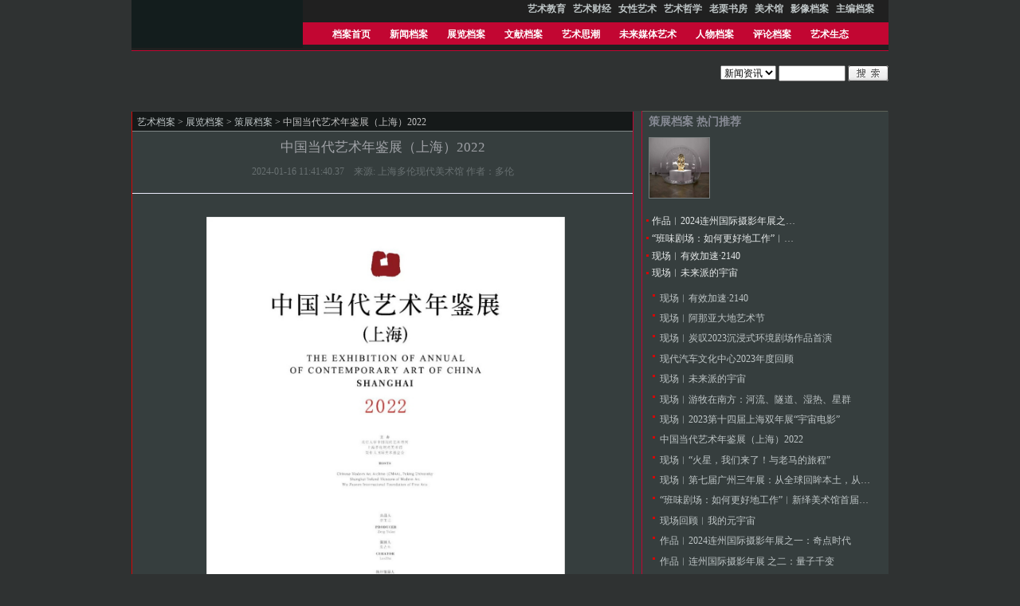

--- FILE ---
content_type: text/html;charset=UTF-8
request_url: https://artda.cn/cehuadangan-c-12359.html;cid=2
body_size: 9414
content:
<!DOCTYPE html>
<html>
<head>
<meta charset="utf-8">
<title id="htmltitle">
策展档案 艺术档案
</title>
<meta name="renderer" content="webkit">
<meta http-equiv="X-UA-Compatible" content="IE=edge,chrome=1">
<meta name="viewport" content="width=device-width,intial-scale=1.0,minimum-scale=0.0,maximum-scale=1.0,user-scalable=yes,shrink-to-fit=no">
<meta name="description" content="艺术档案">
<meta name="keywords" content="艺术，艺术档案，档案">
<link rel="icon" type="image/x-icon" href="/resource/default/static/artassets/images/favicon.ico">
<link rel="stylesheet" href="/resource/default/static/artassets/css/artstyle.css" media="all">
<script src="/resource/default/static/lib/jquery-1.10.1.min.js"></script>
<script src="/resource/default/static/plugins/layui/layui.js"></script>
<script language="javascript">
        //收藏本站
        function AddFavorite(title, url) {
            try {
                window.external.addFavorite(url, title);
            }
            catch (e) {
                try {
                    window.sidebar.addPanel(title, url, "");
                }
                catch (e) {
                    alert("抱歉，您所使用的浏览器无法完成此操作，请使用Ctrl+D进行添加");
                }
            }
        }
    </script>
</head>
<body>
<div class="header">
<div class="header-wrap1">
<div id="topguide">
<ul>
<li>
<a href="yishujiaoyu.html" target="_blank" title=""><b>艺术教育</b></a>
</li>
<li>
<a href="yishucaijing.html" target="_blank" title=""><b>艺术财经</b></a>
</li>
<li>
<a href="nvxingyishu.html" target="_blank" title=""><b>女性艺术</b></a>
</li>
<li>
<a href="yishuzhexue.html" target="_blank" title=""><b>艺术哲学</b></a>
</li>
<li>
<a href="laolishufang.html" target="_blank" title=""><b>老栗书房</b></a>
</li>
<li>
<a href="meishuguan.html" target="_blank" title=""><b>美术馆</b></a>
</li>
<li>
<a href="yingxiangdangan.html" target="_blank" title=""><b>影像档案</b></a>
</li>
<li>
<a href="zhubiandangan.html" target="_blank" title=""><b>主编档案</b></a>
</li>
</ul>
</div>
<div id="logo"><a href=""><img src="/resource/default/static/artassets/images/index/logo.png" alt=""></a></div>
<ul id="guide">
<li class=""><a href="http://www.artda.cn">档案首页</a>
<li class="">
<a href="xinwendangan.html" target="_blank" title="">新闻档案</a>
</li>
<li class="">
<a href="zhanlandangan.html" target="_blank" title="">展览档案</a>
</li>
<li class="">
<a href="wenxiandangan.html" target="_blank" title="">文献档案</a>
</li>
<li class="">
<a href="yishusichao.html" target="_blank" title="">艺术思潮</a>
</li>
<li class="">
<a href="xinmeitidangan.html" target="_blank" title="">未来媒体艺术</a>
</li>
<li class="">
<a href="renwudangan.html" target="_blank" title="">人物档案</a>
</li>
<li class="">
<a href="pinglundangan.html" target="_blank" title="">评论档案</a>
</li>
<li class="">
<a href="yishushengtai.html" target="_blank" title="">艺术生态</a>
</li>
</ul>
<div class="clear"></div>
<div class="search right"><br>
<form method="post" action="search.html">
<select name="mid" id="mid">
<option value="1" selected="selected">新闻资讯</option>
</select>
<input name="site_id" type="hidden" value="1" />
<input name="keyword" type="text" class="topsearch" id="keyword">
<input name="Submit" type="image" src="/resource/default/static/artassets/images/index/search.gif" alt="search" width="51" height="20" border="0">
</form>
</div>
<ul id="guide-link"><li>&nbsp;</li>
</ul>
<ul id="guide-link"><li>&nbsp;</li>
</ul>
</div>
<div class="clear"></div>
<div class="ad1">
<layer id="BannerZoneAD_Div1" width="950px" height="113px">
</layer>
</div>
<script src="/resource/default/static/lib/jquery-1.10.1.min.js"></script>
<script src="/resource/default/static/assets/js/utile.js"></script>
<div class="main" id="read">
<div class="area-4">
<div class="area-4-bot">
<div class="read-content left">
<div class="postion"><a href="">艺术档案</a>
&gt; <a href="http://www.artda.cn/zhanlandangan.html">展览档案</a>
&gt; <a href="http://www.artda.cn/cehuadangan.html">策展档案</a>
&gt; 中国当代艺术年鉴展（上海）2022
<a href="cehuadangan.html"></a></div>
<h1>中国当代艺术年鉴展（上海）2022</h1>
<div class="dd">2024-01-16 11:41:40.37　来源: 上海多伦现代美术馆 作者：多伦
<br><br>
</div>
<div class="text" id="content">
<!--#if($view[intro]){#-->
<!--#}#-->
<!--#if($view[photo]){#-->
<!--#}#-->
<p style="text-align: center;"><img src="attachment/image/240116/15.jpg" title="15.jpg" alt="15.jpg"/></p><p><span style="font-size: 14px; font-family: 宋体, SimSun;">展览时间：2023年8月12日-2023年10月6日<br/></span></p><p><span style="font-size: 14px; font-family: 宋体, SimSun;">展览地点：上海多伦现代美术馆（虹口区多伦路27号）</span></p><p><span style="font-size: 14px; font-family: 宋体, SimSun;">主办：北京大学中国现代艺术档案，上海多伦现代美术馆，吴作人国际美术基金会</span></p><p><span style="font-size: 14px; font-family: 宋体, SimSun;">出品人：曾玉兰</span></p><p><span style="font-size: 14px; font-family: 宋体, SimSun;">策展人：朱青生</span></p><p><span style="font-size: 14px; font-family: 宋体, SimSun;">执行策展人：顾佳君&nbsp;黄羽婷</span></p><p><span style="font-size: 14px; font-family: 宋体, SimSun;"><strong>年鉴2022艺术家</strong>（注：共100名/组艺术家，标*者为上海站展出原作的艺术家，以姓氏首字母排序）</span></p><p><span style="font-size: 14px; font-family: 宋体, SimSun;">蔡磊、曹斐、曹澍、陈侗、陈沁昕、陈维、陈哲、崔洁、戴陈连、段建宇、方迪、费亦宁、冯骏原*、冯至炫、付小桐、耿建翌（已故）、郭城、何工、何翔宇、洪浩、胡介鸣、胡庆雁*、胡伟、胡晓媛、胡尹萍*、贾蔼力、蒋鹏奕、蒋志、金锋（1967年出生）、啾小组、康剑飞、黎朗、李琳琳、李明（1986年出生）、李怒、李然*、李维伊、厉槟源、梁绍基、梁远苇、刘慧德、刘建华、刘商英、刘诗园、刘韡、刘昕、刘月、刘展*、卢征远、陆平原、马秋莎*、苗颖、娜布其、倪有鱼、潘子申、佩恩恩、彭祖强、任莉莉、邵纯、沈少民、沈莘、沈远、谭英杰*、唐勇、陶辉*、童昆鸟、童文敏、汪建伟、王功新、王光乐*、王璜生、王欣、王友身、王郁洋、王梓全、翁奋、辛云鹏、邢丹文、徐冰、徐震®、杨福东、杨嘉辉、杨牧石、杨淞、杨心广、杨圆圆*、尹秀珍、张东辉、张如怡*、张晓、张新军、张怡、赵半狄、赵要、赵赵、郑达*、钟正、周文斗、周岩、周轶伦</span></p><p><br/></p><p style="text-align: center;"><span style="font-size: 14px; font-family: 宋体, SimSun;"><strong>展览简介</strong></span></p><p><span style="font-size: 14px; font-family: 宋体, SimSun;">“中国当代艺术年鉴展（上海）2022”将于2023年8月12日至2023年10月6日在上海多伦现代美术馆展出。中国当代艺术年鉴展是以年度为单位，对中国艺术的现状的记录、检阅与展现，也是第四次落地于上海多伦现代美术馆。</span></p><p style="text-align: center;"><img src="attachment/image/240116/23.jpg" title="23.jpg" alt="23.jpg"/></p><p><span style="font-size: 14px; font-family: 宋体, SimSun;">▲&nbsp;刘展：《白云之歌》，不锈钢、收音机、麦克风，475×181×500厘米，2022年（©由艺术家和偏锋画廊提供）</span></p><p><span style="font-size: 14px; font-family: 宋体, SimSun;">改革开放以来，在国画和近代引进的西画之外，中国产生了第三种艺术——当代艺术（在21世纪之前，称之为现代艺术或探索性艺术）。现代派不是西方艺术，而是在西方率先发展起来的新艺术，专以创造和实验为目的，传入中国以后，迅速地超越了对西方的模仿和引进，创造了中国的当代艺术。《中国当代艺术年鉴》（以下简称《年鉴》）自2005年启动以来，每年一卷，现已编辑至2022年。其基本工作方法一直强调的是持续而深耕，通过对当代艺术现场和生态的记录、观察、追问及反思，试图反映这个时代及伴随着的各种问题。《年鉴》侧重于记录其“变量”而非“常量”，从而将艺术现场“文献化”和档案化。2005年起以《中国当代艺术年鉴》的形式向艺术界发布，2015年起举办每年一度的年鉴展览，此次已是第九届。<br/></span></p><p><br/></p><p style="text-align: center;"><img src="attachment/image/240116/32.jpg" title="32.jpg" alt="32.jpg"/></p><p><span style="font-size: 14px; font-family: 宋体, SimSun;">▲&nbsp;马秋莎：《沃德兰-蜜》, 水泥板、尼龙袜、木板、树脂、铁，240×360厘米，2019年（©由艺术家和北京公社提供）</span></p><p><span style="font-size: 14px; font-family: 宋体, SimSun;">本次年鉴展览是对2022年中国当代艺术总体情况的回顾和展示，根据对全年2341场展览和7796位艺术家的广泛调查、阅读和深入的研究，结合3329种文献，经过统计，选出100余位艺术家作为代表，并以11个集中的议题来呈现本年度中国当代艺术最新的整体发展。现在以年鉴展来全面展现《中国当代艺术年鉴》调查研究的成果，介绍和展示这些杰出艺术家的成就，其中有12件原作在上海展区，然后整体再在澳门展区集中展出。<br/></span></p><p><br/></p><p style="text-align: center;"><img src="attachment/image/240116/42.jpg" title="42.jpg" alt="42.jpg"/></p><p><span style="font-size: 14px; font-family: 宋体, SimSun;">▲&nbsp;胡尹萍：《安全感·坝坝宴》，毛线，2018年至今（©由艺术家和魔金石空间提供）</span></p><p><span style="font-size: 14px; font-family: 宋体, SimSun;">在上海多伦现代美术馆“中国当代艺术年鉴展（上海）2022”展出原作的12位艺术家是：冯骏原、胡庆雁、胡尹萍、李然、刘展、马秋莎、谭英杰、陶辉、王光乐、杨圆圆、张如怡、郑达。展出作品主要关注全球化背景中流动的文化和生存经验、当下社会媒体及信息方式的模拟与转换、艺术与科技问题、艺术的价值与边界、女性视角、城市化进程、媒体传播历史等。依托于这些具体的议题，此次在展区内还设置了“问与答”的公众互动区域，我们希望无论是从“年鉴”的整体的视角，还是参展作品的微观视角，都能为每一位观众提供观察、思考以及想象与参与“中国当代艺术”的空间。<br/></span></p><p><span style="font-size: 14px; font-family: 宋体, SimSun;">&nbsp;</span></p><p style="text-align: center;"><img src="attachment/image/240116/52.jpg" title="52.jpg" alt="52.jpg"/></p><p><span style="font-size: 14px; font-family: 宋体, SimSun;">▲&nbsp;郑达：《感知游戏》，数据互动装置，70吋LCD液晶显示屏×5，93.4×729.5×436厘米，2022年（©由艺术家和美术文献艺术中心提供）</span></p><p><br/></p><p style="text-align: center;"><img src="attachment/image/240116/62.jpg" title="62.jpg" alt="62.jpg"/></p><p><span style="font-size: 14px; font-family: 宋体, SimSun;">▲&nbsp;陶辉：《跳动的原子》，单频道高清彩色有声录像，14分12秒，2019年（©由艺术家和马凌画廊提供）</span></p><p><br/></p><p style="text-align: center;"><img src="attachment/image/240116/71.jpg" title="71.jpg" alt="71.jpg"/></p><p><span style="font-size: 14px; font-family: 宋体, SimSun;">▲&nbsp;张如怡：《现代化石（管道）–2》，木板、金属、混凝土、鱼钩、马赛克，33.5×27×21厘米，2022年（©艺术家和东画廊提供）</span></p><p><br/></p><p style="text-align: center;"><img src="attachment/image/240116/82.jpg" title="82.jpg" alt="82.jpg"/></p><p><span style="font-size: 14px; font-family: 宋体, SimSun;">▲&nbsp;李然：《摇身一变》，同步双频道2K有声影像（黑白&amp;彩色，4.0立体声道），15分30秒，2017—2019年（©由艺术家本人提供）</span></p><p><br/></p><p style="text-align: center;"><img src="attachment/image/240116/92.jpg" title="92.jpg" alt="92.jpg"/></p><p><span style="font-size: 14px; font-family: 宋体, SimSun;">▲&nbsp;杨圆圆：《上海来的女士》，彩色单频影像，16分24秒，2019年（©由AIKE与艺术家提供）</span></p><p><br/></p><p style="text-align: center;"><img src="attachment/image/240116/102.jpg" title="102.jpg" alt="102.jpg"/></p><p><span style="font-size: 14px; font-family: 宋体, SimSun;">▲&nbsp;胡庆雁：《艺术的故事》，彩色有声单频录像，8分59秒，2008—2022年（©由艺术家和麦勒画廊提供）</span></p><p><br/></p><p style="text-align: center;"><img src="attachment/image/240116/112.jpg" title="112.jpg" alt="112.jpg"/></p><p><span style="font-size: 14px; font-family: 宋体, SimSun;">▲&nbsp;冯骏原：《递归，直到甜点》，高清视频（彩色、有声），17分43秒&nbsp;，2017年（©由艺术家本人提供）</span></p><p><br/></p><p style="text-align: center;"><img src="attachment/image/240116/12_p1.jpg" title="12_p1.jpg" alt="12_p1.jpg"/></p><p style="text-align: center;"><img src="attachment/image/240116/122.jpg" title="122.jpg" alt="122.jpg"/></p><p><span style="font-size: 14px; font-family: 宋体, SimSun;">▲&nbsp;谭英杰：《献给》，39分钟，2022年（©由艺术家本人提供）</span></p><p><br/></p><p style="text-align: center;"><img src="attachment/image/240116/132.jpg" title="132.jpg" alt="132.jpg"/></p><p><span style="font-size: 14px; font-family: 宋体, SimSun;">▲&nbsp;王光乐：《无题221203》, 布上丙烯, &nbsp;230×160厘米, 2022年（©由艺术家和北京公社提供)</span></p><p><br/></p><p><span style="font-size: 14px; font-family: 宋体, SimSun;">&nbsp;</span></p><p><span style="font-size: 14px; font-family: 宋体, SimSun;">&nbsp;</span></p><p><span style="font-family: 宋体, SimSun; font-size: 12px;">【声明】以上内容只代表原作者个人观点，不代表</span><a href="www.artda.cn" target="_blank" style="text-decoration: underline; font-family: 宋体, SimSun; font-size: 12px;"><span style="font-family: 宋体, SimSun; font-size: 12px;">artda.cn</span></a><span style="font-family: 宋体, SimSun; font-size: 12px;">艺术档案网的立场和价值判断。</span></p>
</div>
<!--#if($mid>0){#-->
<div style="text-align:center; padding:3px;">
上一篇:
<a href="cehuadangan-c-12373.html">
现场︱游牧在南方：河..
</a>
 下一篇:
<a href="cehuadangan-c-12349.html">
现代汽车文化中心20..
</a>
  
</div>
<!--#}#-->
<div class="dd"></div>
<!--#if($catedb[$cid][comment] && $mid>0){#-->
<h2 class="h21">网友评论</h2>
<div id="comment__c">
<span style="padding-left:10px;">共 0 评</span>
<span style="padding-left:10px;"> >>&nbsp; <a href="javascript:openlogin();" style="padding-right:10px;">我要留言</a></span>
<div class="post-comment" id="logined" style="display: block;">
<form id="pinglun" method="post" action="javascript:sendMessag()">
<div class="post-comment-left">
<div>您的大名 <input name="comment_name" size="15" maxlength="15">
<img id="cknum" src="/api/v1/comment/getVerifyCode.json" onclick="changeCode()" width="100" height="30" style="cursor:pointer" align="absmiddle"> <input name="ck" id="ck" size="5" placeholder="验证码" autocomplete="off">
</div>
<div><textarea name="comment_content" maxlength="254"></textarea></div>
</div>
<div class="post-comment-right">
<select id="quick_ans" onchange="quick(this.options[this.selectedIndex].value);">
<option value="" selected="selected">快捷留言</option>
<option value="哈哈，不错，不错，我顶先！">哈哈，不错，不错，我顶先！</option>
<option value="呵呵，不错的东东呢">呵呵，不错的东东呢</option>
<option value="好漂亮的网站呀！">好漂亮的网站呀！</option>
<option value="路过，嘿嘿！">路过，嘿嘿！</option>
<option value="支持，支持！">支持，支持！</option>
<option value="反对！！！">反对！！！</option>
<option value="不发表意见。。">不发表意见。。</option>
</select>
<div id="face" style="margin:1em 0"></div>
<div>
<input type="hidden" name="content_id" value="12359">
<input type="hidden" name="site_id" value="1">
<input type="hidden" name="check_status" value="1">
<input type="submit" value="发表" name="Submit" id="postSub"> <input onclick="closelogin()" type="button" value="关闭" name="button">
</div>
</div>
</form>
</div>
</div>
</div>
 <div id="outerdiv" style="position:fixed;top:0;left:0;background:rgba(0,0,0,0.7);z-index:2;width:100%;height:100%;display:none;">
    <div id="innerdiv" style="position:absolute;">
        <img id="bigimg" style="border:5px solid #fff; cursor:zoom-out" src="" title="鼠标点击缩小" />
    </div>
</div>
<div class="sidebar right">
<div class="box2">
<h2 class="green">策展档案 热门推荐</h2>
<div class="pic left">
<a href="cehuadangan-c-11287.html;cid=22" title="图集︱2019第58届威尼斯双年展作品"><img src="attachment/image/191224/13.webp.jpg" alt="图集︱2019第58届威尼斯双年展作品" width="75" height="75" /></a>
</div>
<ul class="list1 left">
<li style="width: 55%;overflow: hidden;text-overflow: ellipsis;white-space: nowrap;display: block;"><a href="cehuadangan-c-12519.html;cid=22" target="_blank">作品︱2024连州国际摄影年展之一：奇点时代</a></li>
<li style="width: 55%;overflow: hidden;text-overflow: ellipsis;white-space: nowrap;display: block;"><a href="cehuadangan-c-12435.html;cid=22" target="_blank">“班味剧场：如何更好地工作”︱新绎美术馆首届青策大奖项目</a></li>
<li style="width: 55%;overflow: hidden;text-overflow: ellipsis;white-space: nowrap;display: block;"><a href="cehuadangan-c-12408.html;cid=22" target="_blank">现场︱有效加速·2140</a></li>
<li style="width: 55%;overflow: hidden;text-overflow: ellipsis;white-space: nowrap;display: block;"><a href="cehuadangan-c-12381.html;cid=22" target="_blank">现场︱未来派的宇宙</a></li>
</ul>
<div class="clear"></div>
<ul class="list">
<li style="width: 90%;overflow: hidden;text-overflow: ellipsis;white-space: nowrap;display: block;"><a href="cehuadangan-c-12408.html;cid=2" target="_blank">现场︱有效加速·2140</a></li>
<li style="width: 90%;overflow: hidden;text-overflow: ellipsis;white-space: nowrap;display: block;"><a href="cehuadangan-c-12335.html;cid=2" target="_blank">现场︱阿那亚大地艺术节</a></li>
<li style="width: 90%;overflow: hidden;text-overflow: ellipsis;white-space: nowrap;display: block;"><a href="cehuadangan-c-12280.html;cid=2" target="_blank">现场︱炭叹2023沉浸式环境剧场作品首演</a></li>
<li style="width: 90%;overflow: hidden;text-overflow: ellipsis;white-space: nowrap;display: block;"><a href="cehuadangan-c-12349.html;cid=2" target="_blank">现代汽车文化中心2023年度回顾</a></li>
<li style="width: 90%;overflow: hidden;text-overflow: ellipsis;white-space: nowrap;display: block;"><a href="cehuadangan-c-12381.html;cid=2" target="_blank">现场︱未来派的宇宙</a></li>
<li style="width: 90%;overflow: hidden;text-overflow: ellipsis;white-space: nowrap;display: block;"><a href="cehuadangan-c-12373.html;cid=2" target="_blank">现场︱游牧在南方：河流、隧道、湿热、星群</a></li>
<li style="width: 90%;overflow: hidden;text-overflow: ellipsis;white-space: nowrap;display: block;"><a href="cehuadangan-c-12332.html;cid=2" target="_blank">现场︱2023第十四届上海双年展“宇宙电影”</a></li>
<li style="width: 90%;overflow: hidden;text-overflow: ellipsis;white-space: nowrap;display: block;"><a href="cehuadangan-c-12359.html;cid=2" target="_blank">中国当代艺术年鉴展（上海）2022</a></li>
<li style="width: 90%;overflow: hidden;text-overflow: ellipsis;white-space: nowrap;display: block;"><a href="cehuadangan-c-12252.html;cid=2" target="_blank">现场︱“火星，我们来了！与老马的旅程”</a></li>
<li style="width: 90%;overflow: hidden;text-overflow: ellipsis;white-space: nowrap;display: block;"><a href="cehuadangan-c-12203.html;cid=2" target="_blank">现场︱第七届广州三年展：从全球回眸本土，从历史展望未来</a></li>
<li style="width: 90%;overflow: hidden;text-overflow: ellipsis;white-space: nowrap;display: block;"><a href="cehuadangan-c-12435.html;cid=2" target="_blank">“班味剧场：如何更好地工作”︱新绎美术馆首届青策大奖项目</a></li>
<li style="width: 90%;overflow: hidden;text-overflow: ellipsis;white-space: nowrap;display: block;"><a href="cehuadangan-c-12170.html;cid=2" target="_blank">现场回顾︱我的元宇宙</a></li>
<li style="width: 90%;overflow: hidden;text-overflow: ellipsis;white-space: nowrap;display: block;"><a href="cehuadangan-c-12519.html;cid=2" target="_blank">作品︱2024连州国际摄影年展之一：奇点时代</a></li>
<li style="width: 90%;overflow: hidden;text-overflow: ellipsis;white-space: nowrap;display: block;"><a href="cehuadangan-c-12522.html;cid=2" target="_blank">作品︱连州国际摄影年展 之二：量子千变</a></li>
<li style="width: 90%;overflow: hidden;text-overflow: ellipsis;white-space: nowrap;display: block;"><a href="cehuadangan-c-12526.html;cid=2" target="_blank">作品︱2024连州国际摄影年展 之三：并行输出</a></li>
</ul>
</div>
<div class="box2">
<h2 class="green">本类最新文章</h2>
<ul class="list">
<li style="width: 90%;overflow: hidden;text-overflow: ellipsis;white-space: nowrap;display: block;"><a href="cehuadangan-c-12526.html;cid=2" target="_blank">作品︱2024连州国际摄影年展 之三：并行输出</a></li>
<li style="width: 90%;overflow: hidden;text-overflow: ellipsis;white-space: nowrap;display: block;"><a href="cehuadangan-c-12522.html;cid=2" target="_blank">作品︱连州国际摄影年展 之二：量子千变</a></li>
<li style="width: 90%;overflow: hidden;text-overflow: ellipsis;white-space: nowrap;display: block;"><a href="cehuadangan-c-12519.html;cid=2" target="_blank">作品︱2024连州国际摄影年展之一：奇点时代</a></li>
<li style="width: 90%;overflow: hidden;text-overflow: ellipsis;white-space: nowrap;display: block;"><a href="cehuadangan-c-12435.html;cid=2" target="_blank">“班味剧场：如何更好地工作”︱新绎美术馆首届青策大奖项目</a></li>
<li style="width: 90%;overflow: hidden;text-overflow: ellipsis;white-space: nowrap;display: block;"><a href="cehuadangan-c-12408.html;cid=2" target="_blank">现场︱有效加速·2140</a></li>
<li style="width: 90%;overflow: hidden;text-overflow: ellipsis;white-space: nowrap;display: block;"><a href="cehuadangan-c-12381.html;cid=2" target="_blank">现场︱未来派的宇宙</a></li>
<li style="width: 90%;overflow: hidden;text-overflow: ellipsis;white-space: nowrap;display: block;"><a href="cehuadangan-c-12373.html;cid=2" target="_blank">现场︱游牧在南方：河流、隧道、湿热、星群</a></li>
<li style="width: 90%;overflow: hidden;text-overflow: ellipsis;white-space: nowrap;display: block;"><a href="cehuadangan-c-12359.html;cid=2" target="_blank">中国当代艺术年鉴展（上海）2022</a></li>
<li style="width: 90%;overflow: hidden;text-overflow: ellipsis;white-space: nowrap;display: block;"><a href="cehuadangan-c-12349.html;cid=2" target="_blank">现代汽车文化中心2023年度回顾</a></li>
<li style="width: 90%;overflow: hidden;text-overflow: ellipsis;white-space: nowrap;display: block;"><a href="cehuadangan-c-12335.html;cid=2" target="_blank">现场︱阿那亚大地艺术节</a></li>
</ul>
</div>
</div>
</div>
</div>
</div>
<div class="clear"></div>
<script language="javascript">
// JavaScript Document
var imgMaxWidth=450; //控制内容中图片大小

$(function(){
	 var content = document.getElementById("content");
	 ImgLoad(content);
	closelogin();
    var split = $(".postion").text().trim().split(">");
    var str = "";
    for(var i =0;i<split.length;i++){
        if(i>0){
            str+="  ";
        }
        str+=split[split.length-1-i];
    }
    $("#htmltitle").text(str);
});
function ImgLoad(obj) {
	for(var i=0;i<obj.getElementsByTagName("img").length;i++){
		var o=obj.getElementsByTagName("img")[i];
		o.setAttribute("title","鼠标点击放大");
		o.setAttribute("style","cursor:zoom-in;max-width: 450px;");
	}
	for(var i = 0;i<obj.getElementsByTagName("a").length;i++){
        var o=obj.getElementsByTagName("a")[i];
        o.setAttribute("target","_blank");
	}
}

function ImgClick() {
	if (this.parentElement){
		if (this.parentElement.tagName!="A"){
			window.open(this.src);
		}
	}else{
		window.open(this.src);
	}
}

function bbimg() {
	if (event.ctrlKey){
		var zoom=parseInt(this.style.zoom, 10)||100;
		zoom+=event.wheelDelta/12;
		if (zoom>0) this.style.zoom=zoom+'%';
		return false;
	}else{
		return true;
	}
}

function openlogin() {
	$("#pinglun").show();
}


/*点击刷新验证码*/
function changeCode(){
	var src = "/api/v1/comment/getVerifyCode.json?"+new Date().valueOf(); //加时间戳，防止浏览器利用缓存
	$('#cknum').attr("src",src);              //jQuery写法
}

function quick(selectValue) {
	$("textarea[name='comment_content']").text(selectValue);
}
function closelogin() {
	$("#pinglun").hide();
}

function sendMessag() {
	var form = $('#pinglun').serializeObject();
	console.log(form);
	if (form['comment_content'] == ""){
		alert("你说些什么呢？");
		return;
	}
	if (form['comment_content'].length > 150){
		alert("不要太长哦,最多150个汉字");
		return;
	}
	if (form['ck'] == ""){
		alert("请输入验证码！");
		return;
	}
	$.get("/api/v1/comment/save.json", form, function (data) {
		console.log(data);
		if (data.code == '200') {
			location.reload(this);
		} else {
			alert(data.msg);
		}
	});
}
$.fn.serializeObject = function() {
	var o = {};
	var a = this.serializeArray();
	$.each(a, function() {
		if (o[this.name]) {
			if (!o[this.name].push) {
				o[this.name] = [ o[this.name] ];
			}
			o[this.name].push(this.value || '');
		} else {
			o[this.name] = this.value || '';
		}
	});
	return o;
}
$(function(){
    var oa = $("#content a");
    for(var i=0;i<oa.length;i++){
        oa[i].setAttribute("target","_blank");
    }
    $("img").click(function(){
        var _this = $(this);//将当前的pimg元素作为_this传入函数  

		if(_this.context.id!="bigimg"){
            imgShow("#outerdiv", "#innerdiv", "#bigimg", _this);
        }
    });
});
function imgShow(outerdiv, innerdiv, bigimg, _this){
    var src = _this.attr("src");//获取当前点击的pimg元素中的src属性  
    $(bigimg).attr("src", src);//设置#bigimg元素的src属性  

    /*获取当前点击图片的真实大小，并显示弹出层及大图*/
    $("<img/>").attr("src", src).load(function(){
        var windowW = $(window).width();//获取当前窗口宽度  
        var windowH = $(window).height();//获取当前窗口高度  
        var realWidth = this.width;//获取图片真实宽度  
        var realHeight = this.height;//获取图片真实高度  
        var imgWidth, imgHeight;
        var scale = 1;//缩放尺寸，当图片真实宽度和高度大于窗口宽度和高度时进行缩放  

        if(realHeight>windowH*scale) {//判断图片高度  
            imgHeight = windowH*scale;//如大于窗口高度，图片高度进行缩放  
            imgWidth = imgHeight/realHeight*realWidth;//等比例缩放宽度  
            if(imgWidth>windowW*scale) {//如宽度扔大于窗口宽度  
                imgWidth = windowW*scale;//再对宽度进行缩放  
            }
        } else if(realWidth>windowW*scale) {//如图片高度合适，判断图片宽度  
            imgWidth = windowW*scale;//如大于窗口宽度，图片宽度进行缩放  
            imgHeight = imgWidth/realWidth*realHeight;//等比例缩放高度  
        } else {//如果图片真实高度和宽度都符合要求，高宽*2 
            imgWidth = realWidth;
            imgHeight = realHeight;
        }
        $(bigimg).css("width",imgWidth);//以最终的宽度对图片缩放  
        var w = (windowW-imgWidth)/2;//计算图片与窗口左边距  
        var h = (windowH-imgHeight)/2;//计算图片与窗口上边距  
        $(innerdiv).css({"top":h, "left":w});//设置#innerdiv的top和left属性  
        $(outerdiv).fadeIn("fast");//淡入显示#outerdiv及.pimg  
    });

    $(outerdiv).click(function(){//再次点击淡出消失弹出层  
        $(this).fadeOut("fast");
    });
}
$("#innerdiv").click(function(){//再次点击淡出消失弹出层  
    $("#outerdiv").fadeOut("fast");
});
</script>
<div class="footer">
<ul id="footlink">
<li>
<a href="http://www.artda.cn/meitikongjian-c-5548.html" target="_blank" title=""><b>关于档案</b></a>
</li>
<li>
<a href="https://www.artda.cn/page.html?s=/announce&content_id=2" target="_blank" title=""><b>档案声明</b></a>
</li>
<li>
<a href="index.html" target="_blank" title=""><b>档案首页</b></a>
</li>
</ul>
<div class="STYLE1">
Copyright © 2007-2025 artda.cn All Rights Reserved 艺术档案 版权所有
<br />
<br />投稿信箱：artda@126.com &nbsp;&nbsp; 微信公众号：artdaweixin︱电话：01069598654
<br />
<br />
<a href="https://beian.miit.gov.cn/">京ICP备17010848号-1</a>
<br />
<br />
<script src="/resource/default/static/artassets/js/stat.js" language="JavaScript"></script>
</div>
</div>
</body>
</html>